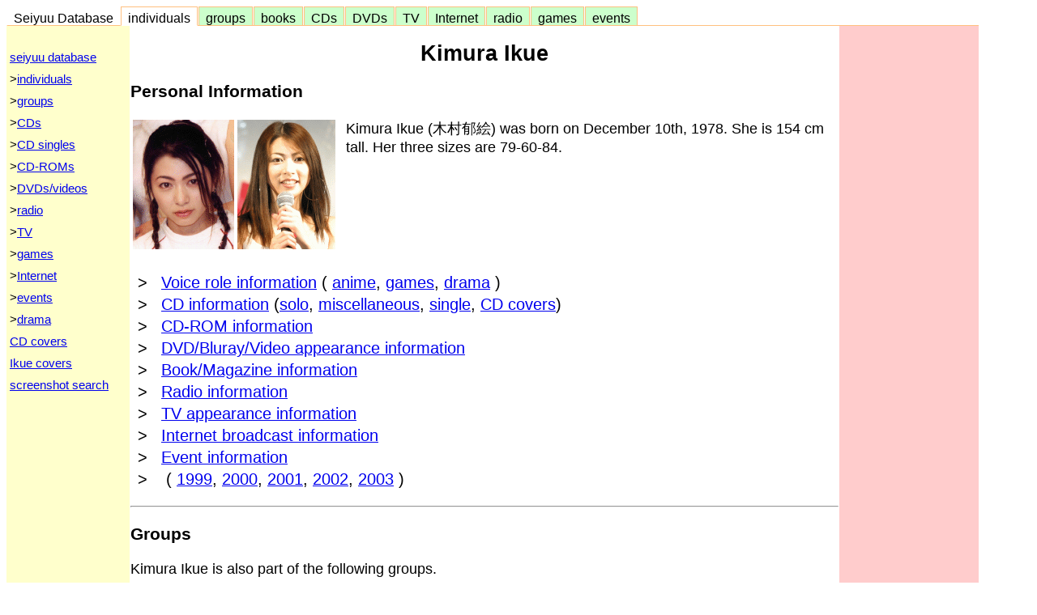

--- FILE ---
content_type: text/html; charset=EUC-JP
request_url: http://www.usagi.org/doi/seiyuu/kimura-ikue/index.html
body_size: 8001
content:
<!DOCTYPE html>
<html>
<head>
<meta http-equiv="Content-Type" content="text/html; charset=euc-jp">
<title>Kimura Ikue</title>
<style>
body {
  font-family: arial,sans-serif;
  font-size: 18px;
  line-height: 133%;
}
</style>
<!-- NO copying or redistribution of this page allowed -->
<!-- Hitoshi Doi - doi@usagi.org - 2025.10.31 02:27:35 JST -->
<meta name="description" content="This page provides information about seiyuu Kimura Ikue.">
<meta name="keywords" content="Kimura Ikue">
<meta property="og:image" content="http://www.usagi.org/doi/seiyuu/buttons/Viphone/b150-sakura2.png" />
<link rel="stylesheet" type="text/css" href="/doi/css/seiyuu.css">
</head>
<body bgcolor="#ffffff" style="max-width:1200px;">
<nav>
<div id="seiyuu">
<div class="seiyuu-box1">
<li class="none"><a href="../">&nbsp; Seiyuu Database &nbsp;</a></li>
<li class="on"><a href="../individual.html">&nbsp; individuals &nbsp;</a></li>
<li class="off"><a href="../groups/">&nbsp; groups &nbsp;</a></li>
<li class="off"><a href="../books/">&nbsp; books &nbsp;</a></li>
<li class="off"><a href="../cd/">&nbsp; CDs &nbsp;</a></li>
<li class="off"><a href="../video/">&nbsp; DVDs &nbsp;</a></li>
<li class="off"><a href="../tv/">&nbsp; TV &nbsp;</a></li>
<li class="off"><a href="../internet/">&nbsp; Internet &nbsp;</a></li>
<li class="off"><a href="../radio/">&nbsp; radio &nbsp;</a></li>
<li class="off"><a href="../games/">&nbsp; games &nbsp;</a></li>
<li class="off"><a href="../events/">&nbsp; events &nbsp;</a></li>
</div>
</div>
</nav>

<table width="100%" cellspacing=0><tr valign=top>
<td width="150" bgcolor="#ffffcc" style="font-size:16px;">
<br><!-- left seiyuu database menu -->
<nav>
<table style="font-size: 95%" width="100%">
<tr  onMouseOver="this.style.background='pink'" onMouseOut="this.style.background=''"><td><a href="../index.html">seiyuu database</a></td></tr>
<tr  onMouseOver="this.style.background='pink'" onMouseOut="this.style.background=''"><td>&gt;<a href="../individual.html">individuals</a></td></tr>
<tr  onMouseOver="this.style.background='pink'" onMouseOut="this.style.background=''"><td>&gt;<a href="../groups/">groups</a></td></tr>
<tr  onMouseOver="this.style.background='pink'" onMouseOut="this.style.background=''"><td>&gt;<a href="../cd/">CDs</a></td></tr>
<tr  onMouseOver="this.style.background='pink'" onMouseOut="this.style.background=''"><td>&gt;<a href="../cdsingle/">CD singles</a></td></tr>
<tr  onMouseOver="this.style.background='pink'" onMouseOut="this.style.background=''"><td>&gt;<a href="../cdrom/">CD-ROMs</a></td></tr>
<tr  onMouseOver="this.style.background='pink'" onMouseOut="this.style.background=''"><td>&gt;<a href="../video/">DVDs/videos</a></td></tr>
<tr  onMouseOver="this.style.background='pink'" onMouseOut="this.style.background=''"><td>&gt;<a href="../radio/">radio</a></td></tr>
<tr  onMouseOver="this.style.background='pink'" onMouseOut="this.style.background=''"><td>&gt;<a href="../tv/">TV</a></td></tr>
<tr  onMouseOver="this.style.background='pink'" onMouseOut="this.style.background=''"><td>&gt;<a href="../games/">games</a></td></tr>
<tr  onMouseOver="this.style.background='pink'" onMouseOut="this.style.background=''"><td>&gt;<a href="../internet/">Internet</a></td></tr>
<tr  onMouseOver="this.style.background='pink'" onMouseOut="this.style.background=''"><td>&gt;<a href="../events/">events</a></td></tr>
<tr  onMouseOver="this.style.background='pink'" onMouseOut="this.style.background=''"><td>&gt;<a href="../drama/">drama</a></td></tr>
<tr  onMouseOver="this.style.background='#ccffcc'" onMouseOut="this.style.background=''"><td><a href="/doi-bin/covers.pl?">CD covers</a></td></tr>
<tr  onMouseOver="this.style.background='#ccffcc'" onMouseOut="this.style.background=''"><td><a href="/doi-bin/covers.pl?kimura-ikue">Ikue covers</a></td></tr>
<tr  onMouseOver="this.style.background='#ccffcc'" onMouseOut="this.style.background=''"><td><a href="/doi-bin/ss.pl?">screenshot search</a></td></tr>
</table>
</nav>
<p>&nbsp;
</td><td >
<!-- ___begin_contents___ -->
<main>
<center><h2>Kimura Ikue</h2></center>
<h3>Personal Information</h3>
<table width="100%" style="">
<tr valign=top><td>
<img alt="" src="../images/ind/k-ikue/kkm000108-22.gif"> </TD><TD class=NOiphone> <img alt="" src="../images/ind/k-ikue/lalalu0209-3930.gif">
</td><td>&nbsp;</td><td>
Kimura Ikue (木村郁絵) was born on December 10th, 1978.
She  is 154 cm tall.
Her three sizes are 79-60-84.
</td></tr></table>
<p>
<nav>
<table width="100%" style="font-size:110%;">
<tr valign=top  onMouseOver="this.style.background='pink'" onMouseOut="this.style.background=''"><td>&nbsp;&gt;</td><td><a href="roles.html">Voice role information</a> ( <a href="roles-anime.html">anime</a>, <a href="roles-games.html">games</a>, <a href="roles-drama.html">drama</a> )</td></tr>
<tr valign=top  onMouseOver="this.style.background='pink'" onMouseOut="this.style.background=''"><td>&nbsp;&gt;</td><td><a href="cds.html">CD information</a> (<a href="cd-solo.html">solo</a>, <a href="cd-misc.html">miscellaneous</a>, <a href="cd-single.html">single</a>, <a href="/doi-bin/covers.pl?kimura-ikue">CD covers</a>)</td></tr>
<tr valign=top  onMouseOver="this.style.background='pink'" onMouseOut="this.style.background=''"><td>&nbsp;&gt;</td><td><a href="cdroms.html">CD-ROM information</a></td></tr>
<tr valign=top  onMouseOver="this.style.background='pink'" onMouseOut="this.style.background=''"><td>&nbsp;&gt;</td><td><a href="videos.html">DVD/Bluray/Video appearance information</a></td></tr>
<tr valign=top  onMouseOver="this.style.background='pink'" onMouseOut="this.style.background=''"><td>&nbsp;&gt;</td><td><a href="books.html">Book/Magazine information</a></td></tr>
<tr valign=top  onMouseOver="this.style.background='pink'" onMouseOut="this.style.background=''"><td>&nbsp;&gt;</td><td><a href="radio.html">Radio information</a></td></tr>
<tr valign=top  onMouseOver="this.style.background='pink'" onMouseOut="this.style.background=''"><td>&nbsp;&gt;</td><td><a href="tv.html">TV appearance information</a></td></tr>
<tr valign=top  onMouseOver="this.style.background='pink'" onMouseOut="this.style.background=''"><td>&nbsp;&gt;</td><td><a href="internet.html">Internet broadcast information</a></td></tr>

<tr valign=top  onMouseOver="this.style.background='pink'" onMouseOut="this.style.background=''"><td>&nbsp;&gt;</td><td><a href="events.html">Event information</a></td></tr>
<tr valign=top  onMouseOver="this.style.background='pink'" onMouseOut="this.style.background=''"><td>&nbsp;&gt;</td><td>&nbsp;( <a href="events-1999.html">1999</a>, <a href="events-2000.html">2000</a>, <a href="events-2001.html">2001</a>, <a href="events-2002.html">2002</a>, <a href="events-2003.html">2003</a> )</td></tr>
</table>
</nav>
<p>

<HR><H3>Groups</H3>
Kimura Ikue is also part of the following groups.
<P>
<UL>
<LI> <a href="../../kkm/">Kira Kira Melody Gakuen</a>
<LI> <a href="../../seiyuu/groups/lalalu/">LaLaLu</a>
</UL>
<P>


</main>
<!-- ___end_contents___ -->
<script type="text/javascript">
window.onload = function() {
  if (navigator.platform == 'iPhone') {
    window.location.replace('http://www.usagi.org/doi-bin/Viphone.pl?/seiyuu/kimura-ikue/index.html');
  }
}
</script>
<hr size=1>
<h4>related pages</h4>
<div usagi-popwiz3="popwiz"></div>
</div>
</div>
</div>
<script>
(function(){
var script = document.createElement("script");
script.setAttribute("src", "https://js.poplink.jp/SO6IR/poptagmanager.js?ts=" + Date.now());
script.setAttribute("defer", true);
document.head.appendChild(script);
})();
</script>
</td><td align=right width=170 bgcolor="#ffcccc">
</td></tr></table>
<footer>
<table width="100%" cellspacing=0><tr valign=top>
<td align=center bgcolor="#ccffcc">
<a href="../../index.html">Hitoshi Doi</a>
| <a href="../../seiyuu/">Seiyuu Database</a>
| <a href="../../anime2.html">anime pages</a>
| <a href="../../rss2.xml"><FONT color=orange>[RSS 2.0]</FONT></a>
</td></tr></table>
<hr>This page updated <i>2025.10.31 02:27:35 JST</i>.
</footer>
</body>
</html>


--- FILE ---
content_type: text/css; charset=utf-8
request_url: https://js.poplink.jp/SO6IR/css.css?ts=1757398605
body_size: 235
content:
._popfind_sitesearch ._popwiz {
  position:relative;
  margin-bottom: 20px;
}
._popfind_sitesearch ._popwiz._popwiz_type1 ._label {
  font-size: 14px !important;
  color: purple;
  position:absolute;
  bottom:-20px !important;
  right:0 !important;
}

._popfind_sitesearch ._popwiz._popwiz_type1 {
  padding: 2px;
  margin: 0;
  background: #ffcccc !important;
}
._popfind_sitesearch ._popwiz._popwiz_type1 ._recitems {
  flex-wrap: wrap;
  padding: 2px !important;
}

._popfind_sitesearch ._popwiz._popwiz_type1 ._recitems ._recitem ._wrap ._image {
  width: 100% !important;
}
._popfind_sitesearch ._popwiz._popwiz_type1 ._recitems ._recitem {
  margin: 0px 0px !important;
  padding: 1px !important;
}
._popfind_sitesearch ._popwiz._popwiz_type1 ._recitems ._recitem ._wrap ._image a > * {
  vertical-align: bottom;
}
._popfind_sitesearch ._popwiz._popwiz_type1 ._recitems ._recitem ._wrap ._title {
  font-size: 80%;
  line-height: 100% !important;
}


._popfind_sitesearch ._popwiz {
  position: relative;
  margin-bottom: 10px;
  background: #f0e0f0;
}
._popfind_sitesearch ._popwiz._popwiz_type2 ._label {
  font-size: 12px;
  color: purple;
  position: absolute;
  bottom: -10px;
  right: 0;
}
._popfind_sitesearch ._popwiz._popwiz_type2 ._recitems {
  flex-wrap: wrap;
}
._popfind_sitesearch ._popwiz._popwiz_type2 ._recitems ._recitem {
  width: 160px !important;
  margin: 0px 0px !important;
  padding: 3px !important;
}
._popfind_sitesearch ._popwiz._popwiz_type2 ._recitems ._recitem ._wrap ._image a > * {
  vertical-align: bottom;
}
._popfind_sitesearch ._popwiz._popwiz_type2 ._recitems ._recitem ._wrap ._thumbnail a > * {
  vertical-align: bottom;
}
._popfind_sitesearch ._popwiz._popwiz_type2 ._recitems ._recitem ._wrap ._title {
  font-size: 75%;
  line-height: 100% !important;
}
._popfind_sitesearch ._popwiz._popwiz_type2 ._recitems ._recitem ._wrap ._last_modified {
  font-size: 75%;
  line-height: 100% !important;
}

._popfind_sitesearch ._keywordranking ._keywords {
  flex-wrap: wrap;
}



--- FILE ---
content_type: text/javascript; charset=utf-8
request_url: https://js.poplink.jp/e2b856bb5e4647528ed31ab6d9ff089du/poptagmanager.js?ts=1769097689845
body_size: 483
content:
(function() {
  var head = document.getElementsByTagName('head').item(0);
  if(document.getElementById('pop_tag_manager')) {
    document.getElementById('pop_tag_manager').insertAdjacentHTML('beforeend', "");
  }
  var pop_css = document.createElement('link');
  pop_css.rel = 'stylesheet';
  pop_css.href = 'https://js.poplink.jp/e2b856bb5e4647528ed31ab6d9ff089du/css.css?ts=1701423437';
  pop_css.type = 'text/css';
  head.appendChild(pop_css);
  var pop_js = document.createElement('script')
  pop_js.src = "https://js.poplink.jp/e2b856bb5e4647528ed31ab6d9ff089du/javascript.js?ts=1701423437"
  head.appendChild(pop_js)
})();
